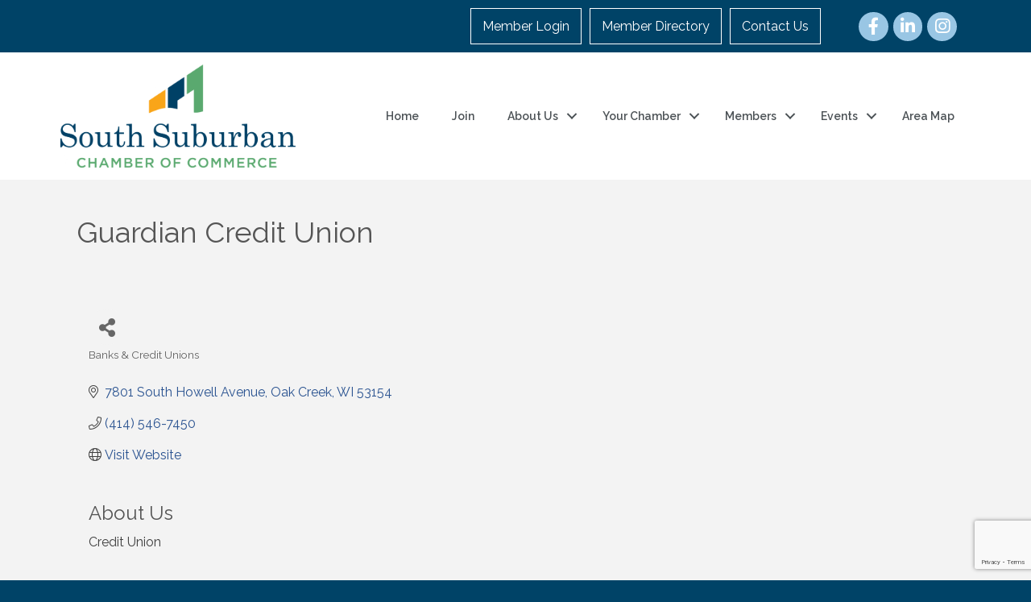

--- FILE ---
content_type: text/html; charset=utf-8
request_url: https://www.google.com/recaptcha/enterprise/anchor?ar=1&k=6LfI_T8rAAAAAMkWHrLP_GfSf3tLy9tKa839wcWa&co=aHR0cDovL2J1c2luZXNzLnNvdXRoc3VidXJiYW5jaGFtYmVyLmNvbTo4MA..&hl=en&v=PoyoqOPhxBO7pBk68S4YbpHZ&size=invisible&anchor-ms=20000&execute-ms=30000&cb=rlu9g3knvzss
body_size: 48869
content:
<!DOCTYPE HTML><html dir="ltr" lang="en"><head><meta http-equiv="Content-Type" content="text/html; charset=UTF-8">
<meta http-equiv="X-UA-Compatible" content="IE=edge">
<title>reCAPTCHA</title>
<style type="text/css">
/* cyrillic-ext */
@font-face {
  font-family: 'Roboto';
  font-style: normal;
  font-weight: 400;
  font-stretch: 100%;
  src: url(//fonts.gstatic.com/s/roboto/v48/KFO7CnqEu92Fr1ME7kSn66aGLdTylUAMa3GUBHMdazTgWw.woff2) format('woff2');
  unicode-range: U+0460-052F, U+1C80-1C8A, U+20B4, U+2DE0-2DFF, U+A640-A69F, U+FE2E-FE2F;
}
/* cyrillic */
@font-face {
  font-family: 'Roboto';
  font-style: normal;
  font-weight: 400;
  font-stretch: 100%;
  src: url(//fonts.gstatic.com/s/roboto/v48/KFO7CnqEu92Fr1ME7kSn66aGLdTylUAMa3iUBHMdazTgWw.woff2) format('woff2');
  unicode-range: U+0301, U+0400-045F, U+0490-0491, U+04B0-04B1, U+2116;
}
/* greek-ext */
@font-face {
  font-family: 'Roboto';
  font-style: normal;
  font-weight: 400;
  font-stretch: 100%;
  src: url(//fonts.gstatic.com/s/roboto/v48/KFO7CnqEu92Fr1ME7kSn66aGLdTylUAMa3CUBHMdazTgWw.woff2) format('woff2');
  unicode-range: U+1F00-1FFF;
}
/* greek */
@font-face {
  font-family: 'Roboto';
  font-style: normal;
  font-weight: 400;
  font-stretch: 100%;
  src: url(//fonts.gstatic.com/s/roboto/v48/KFO7CnqEu92Fr1ME7kSn66aGLdTylUAMa3-UBHMdazTgWw.woff2) format('woff2');
  unicode-range: U+0370-0377, U+037A-037F, U+0384-038A, U+038C, U+038E-03A1, U+03A3-03FF;
}
/* math */
@font-face {
  font-family: 'Roboto';
  font-style: normal;
  font-weight: 400;
  font-stretch: 100%;
  src: url(//fonts.gstatic.com/s/roboto/v48/KFO7CnqEu92Fr1ME7kSn66aGLdTylUAMawCUBHMdazTgWw.woff2) format('woff2');
  unicode-range: U+0302-0303, U+0305, U+0307-0308, U+0310, U+0312, U+0315, U+031A, U+0326-0327, U+032C, U+032F-0330, U+0332-0333, U+0338, U+033A, U+0346, U+034D, U+0391-03A1, U+03A3-03A9, U+03B1-03C9, U+03D1, U+03D5-03D6, U+03F0-03F1, U+03F4-03F5, U+2016-2017, U+2034-2038, U+203C, U+2040, U+2043, U+2047, U+2050, U+2057, U+205F, U+2070-2071, U+2074-208E, U+2090-209C, U+20D0-20DC, U+20E1, U+20E5-20EF, U+2100-2112, U+2114-2115, U+2117-2121, U+2123-214F, U+2190, U+2192, U+2194-21AE, U+21B0-21E5, U+21F1-21F2, U+21F4-2211, U+2213-2214, U+2216-22FF, U+2308-230B, U+2310, U+2319, U+231C-2321, U+2336-237A, U+237C, U+2395, U+239B-23B7, U+23D0, U+23DC-23E1, U+2474-2475, U+25AF, U+25B3, U+25B7, U+25BD, U+25C1, U+25CA, U+25CC, U+25FB, U+266D-266F, U+27C0-27FF, U+2900-2AFF, U+2B0E-2B11, U+2B30-2B4C, U+2BFE, U+3030, U+FF5B, U+FF5D, U+1D400-1D7FF, U+1EE00-1EEFF;
}
/* symbols */
@font-face {
  font-family: 'Roboto';
  font-style: normal;
  font-weight: 400;
  font-stretch: 100%;
  src: url(//fonts.gstatic.com/s/roboto/v48/KFO7CnqEu92Fr1ME7kSn66aGLdTylUAMaxKUBHMdazTgWw.woff2) format('woff2');
  unicode-range: U+0001-000C, U+000E-001F, U+007F-009F, U+20DD-20E0, U+20E2-20E4, U+2150-218F, U+2190, U+2192, U+2194-2199, U+21AF, U+21E6-21F0, U+21F3, U+2218-2219, U+2299, U+22C4-22C6, U+2300-243F, U+2440-244A, U+2460-24FF, U+25A0-27BF, U+2800-28FF, U+2921-2922, U+2981, U+29BF, U+29EB, U+2B00-2BFF, U+4DC0-4DFF, U+FFF9-FFFB, U+10140-1018E, U+10190-1019C, U+101A0, U+101D0-101FD, U+102E0-102FB, U+10E60-10E7E, U+1D2C0-1D2D3, U+1D2E0-1D37F, U+1F000-1F0FF, U+1F100-1F1AD, U+1F1E6-1F1FF, U+1F30D-1F30F, U+1F315, U+1F31C, U+1F31E, U+1F320-1F32C, U+1F336, U+1F378, U+1F37D, U+1F382, U+1F393-1F39F, U+1F3A7-1F3A8, U+1F3AC-1F3AF, U+1F3C2, U+1F3C4-1F3C6, U+1F3CA-1F3CE, U+1F3D4-1F3E0, U+1F3ED, U+1F3F1-1F3F3, U+1F3F5-1F3F7, U+1F408, U+1F415, U+1F41F, U+1F426, U+1F43F, U+1F441-1F442, U+1F444, U+1F446-1F449, U+1F44C-1F44E, U+1F453, U+1F46A, U+1F47D, U+1F4A3, U+1F4B0, U+1F4B3, U+1F4B9, U+1F4BB, U+1F4BF, U+1F4C8-1F4CB, U+1F4D6, U+1F4DA, U+1F4DF, U+1F4E3-1F4E6, U+1F4EA-1F4ED, U+1F4F7, U+1F4F9-1F4FB, U+1F4FD-1F4FE, U+1F503, U+1F507-1F50B, U+1F50D, U+1F512-1F513, U+1F53E-1F54A, U+1F54F-1F5FA, U+1F610, U+1F650-1F67F, U+1F687, U+1F68D, U+1F691, U+1F694, U+1F698, U+1F6AD, U+1F6B2, U+1F6B9-1F6BA, U+1F6BC, U+1F6C6-1F6CF, U+1F6D3-1F6D7, U+1F6E0-1F6EA, U+1F6F0-1F6F3, U+1F6F7-1F6FC, U+1F700-1F7FF, U+1F800-1F80B, U+1F810-1F847, U+1F850-1F859, U+1F860-1F887, U+1F890-1F8AD, U+1F8B0-1F8BB, U+1F8C0-1F8C1, U+1F900-1F90B, U+1F93B, U+1F946, U+1F984, U+1F996, U+1F9E9, U+1FA00-1FA6F, U+1FA70-1FA7C, U+1FA80-1FA89, U+1FA8F-1FAC6, U+1FACE-1FADC, U+1FADF-1FAE9, U+1FAF0-1FAF8, U+1FB00-1FBFF;
}
/* vietnamese */
@font-face {
  font-family: 'Roboto';
  font-style: normal;
  font-weight: 400;
  font-stretch: 100%;
  src: url(//fonts.gstatic.com/s/roboto/v48/KFO7CnqEu92Fr1ME7kSn66aGLdTylUAMa3OUBHMdazTgWw.woff2) format('woff2');
  unicode-range: U+0102-0103, U+0110-0111, U+0128-0129, U+0168-0169, U+01A0-01A1, U+01AF-01B0, U+0300-0301, U+0303-0304, U+0308-0309, U+0323, U+0329, U+1EA0-1EF9, U+20AB;
}
/* latin-ext */
@font-face {
  font-family: 'Roboto';
  font-style: normal;
  font-weight: 400;
  font-stretch: 100%;
  src: url(//fonts.gstatic.com/s/roboto/v48/KFO7CnqEu92Fr1ME7kSn66aGLdTylUAMa3KUBHMdazTgWw.woff2) format('woff2');
  unicode-range: U+0100-02BA, U+02BD-02C5, U+02C7-02CC, U+02CE-02D7, U+02DD-02FF, U+0304, U+0308, U+0329, U+1D00-1DBF, U+1E00-1E9F, U+1EF2-1EFF, U+2020, U+20A0-20AB, U+20AD-20C0, U+2113, U+2C60-2C7F, U+A720-A7FF;
}
/* latin */
@font-face {
  font-family: 'Roboto';
  font-style: normal;
  font-weight: 400;
  font-stretch: 100%;
  src: url(//fonts.gstatic.com/s/roboto/v48/KFO7CnqEu92Fr1ME7kSn66aGLdTylUAMa3yUBHMdazQ.woff2) format('woff2');
  unicode-range: U+0000-00FF, U+0131, U+0152-0153, U+02BB-02BC, U+02C6, U+02DA, U+02DC, U+0304, U+0308, U+0329, U+2000-206F, U+20AC, U+2122, U+2191, U+2193, U+2212, U+2215, U+FEFF, U+FFFD;
}
/* cyrillic-ext */
@font-face {
  font-family: 'Roboto';
  font-style: normal;
  font-weight: 500;
  font-stretch: 100%;
  src: url(//fonts.gstatic.com/s/roboto/v48/KFO7CnqEu92Fr1ME7kSn66aGLdTylUAMa3GUBHMdazTgWw.woff2) format('woff2');
  unicode-range: U+0460-052F, U+1C80-1C8A, U+20B4, U+2DE0-2DFF, U+A640-A69F, U+FE2E-FE2F;
}
/* cyrillic */
@font-face {
  font-family: 'Roboto';
  font-style: normal;
  font-weight: 500;
  font-stretch: 100%;
  src: url(//fonts.gstatic.com/s/roboto/v48/KFO7CnqEu92Fr1ME7kSn66aGLdTylUAMa3iUBHMdazTgWw.woff2) format('woff2');
  unicode-range: U+0301, U+0400-045F, U+0490-0491, U+04B0-04B1, U+2116;
}
/* greek-ext */
@font-face {
  font-family: 'Roboto';
  font-style: normal;
  font-weight: 500;
  font-stretch: 100%;
  src: url(//fonts.gstatic.com/s/roboto/v48/KFO7CnqEu92Fr1ME7kSn66aGLdTylUAMa3CUBHMdazTgWw.woff2) format('woff2');
  unicode-range: U+1F00-1FFF;
}
/* greek */
@font-face {
  font-family: 'Roboto';
  font-style: normal;
  font-weight: 500;
  font-stretch: 100%;
  src: url(//fonts.gstatic.com/s/roboto/v48/KFO7CnqEu92Fr1ME7kSn66aGLdTylUAMa3-UBHMdazTgWw.woff2) format('woff2');
  unicode-range: U+0370-0377, U+037A-037F, U+0384-038A, U+038C, U+038E-03A1, U+03A3-03FF;
}
/* math */
@font-face {
  font-family: 'Roboto';
  font-style: normal;
  font-weight: 500;
  font-stretch: 100%;
  src: url(//fonts.gstatic.com/s/roboto/v48/KFO7CnqEu92Fr1ME7kSn66aGLdTylUAMawCUBHMdazTgWw.woff2) format('woff2');
  unicode-range: U+0302-0303, U+0305, U+0307-0308, U+0310, U+0312, U+0315, U+031A, U+0326-0327, U+032C, U+032F-0330, U+0332-0333, U+0338, U+033A, U+0346, U+034D, U+0391-03A1, U+03A3-03A9, U+03B1-03C9, U+03D1, U+03D5-03D6, U+03F0-03F1, U+03F4-03F5, U+2016-2017, U+2034-2038, U+203C, U+2040, U+2043, U+2047, U+2050, U+2057, U+205F, U+2070-2071, U+2074-208E, U+2090-209C, U+20D0-20DC, U+20E1, U+20E5-20EF, U+2100-2112, U+2114-2115, U+2117-2121, U+2123-214F, U+2190, U+2192, U+2194-21AE, U+21B0-21E5, U+21F1-21F2, U+21F4-2211, U+2213-2214, U+2216-22FF, U+2308-230B, U+2310, U+2319, U+231C-2321, U+2336-237A, U+237C, U+2395, U+239B-23B7, U+23D0, U+23DC-23E1, U+2474-2475, U+25AF, U+25B3, U+25B7, U+25BD, U+25C1, U+25CA, U+25CC, U+25FB, U+266D-266F, U+27C0-27FF, U+2900-2AFF, U+2B0E-2B11, U+2B30-2B4C, U+2BFE, U+3030, U+FF5B, U+FF5D, U+1D400-1D7FF, U+1EE00-1EEFF;
}
/* symbols */
@font-face {
  font-family: 'Roboto';
  font-style: normal;
  font-weight: 500;
  font-stretch: 100%;
  src: url(//fonts.gstatic.com/s/roboto/v48/KFO7CnqEu92Fr1ME7kSn66aGLdTylUAMaxKUBHMdazTgWw.woff2) format('woff2');
  unicode-range: U+0001-000C, U+000E-001F, U+007F-009F, U+20DD-20E0, U+20E2-20E4, U+2150-218F, U+2190, U+2192, U+2194-2199, U+21AF, U+21E6-21F0, U+21F3, U+2218-2219, U+2299, U+22C4-22C6, U+2300-243F, U+2440-244A, U+2460-24FF, U+25A0-27BF, U+2800-28FF, U+2921-2922, U+2981, U+29BF, U+29EB, U+2B00-2BFF, U+4DC0-4DFF, U+FFF9-FFFB, U+10140-1018E, U+10190-1019C, U+101A0, U+101D0-101FD, U+102E0-102FB, U+10E60-10E7E, U+1D2C0-1D2D3, U+1D2E0-1D37F, U+1F000-1F0FF, U+1F100-1F1AD, U+1F1E6-1F1FF, U+1F30D-1F30F, U+1F315, U+1F31C, U+1F31E, U+1F320-1F32C, U+1F336, U+1F378, U+1F37D, U+1F382, U+1F393-1F39F, U+1F3A7-1F3A8, U+1F3AC-1F3AF, U+1F3C2, U+1F3C4-1F3C6, U+1F3CA-1F3CE, U+1F3D4-1F3E0, U+1F3ED, U+1F3F1-1F3F3, U+1F3F5-1F3F7, U+1F408, U+1F415, U+1F41F, U+1F426, U+1F43F, U+1F441-1F442, U+1F444, U+1F446-1F449, U+1F44C-1F44E, U+1F453, U+1F46A, U+1F47D, U+1F4A3, U+1F4B0, U+1F4B3, U+1F4B9, U+1F4BB, U+1F4BF, U+1F4C8-1F4CB, U+1F4D6, U+1F4DA, U+1F4DF, U+1F4E3-1F4E6, U+1F4EA-1F4ED, U+1F4F7, U+1F4F9-1F4FB, U+1F4FD-1F4FE, U+1F503, U+1F507-1F50B, U+1F50D, U+1F512-1F513, U+1F53E-1F54A, U+1F54F-1F5FA, U+1F610, U+1F650-1F67F, U+1F687, U+1F68D, U+1F691, U+1F694, U+1F698, U+1F6AD, U+1F6B2, U+1F6B9-1F6BA, U+1F6BC, U+1F6C6-1F6CF, U+1F6D3-1F6D7, U+1F6E0-1F6EA, U+1F6F0-1F6F3, U+1F6F7-1F6FC, U+1F700-1F7FF, U+1F800-1F80B, U+1F810-1F847, U+1F850-1F859, U+1F860-1F887, U+1F890-1F8AD, U+1F8B0-1F8BB, U+1F8C0-1F8C1, U+1F900-1F90B, U+1F93B, U+1F946, U+1F984, U+1F996, U+1F9E9, U+1FA00-1FA6F, U+1FA70-1FA7C, U+1FA80-1FA89, U+1FA8F-1FAC6, U+1FACE-1FADC, U+1FADF-1FAE9, U+1FAF0-1FAF8, U+1FB00-1FBFF;
}
/* vietnamese */
@font-face {
  font-family: 'Roboto';
  font-style: normal;
  font-weight: 500;
  font-stretch: 100%;
  src: url(//fonts.gstatic.com/s/roboto/v48/KFO7CnqEu92Fr1ME7kSn66aGLdTylUAMa3OUBHMdazTgWw.woff2) format('woff2');
  unicode-range: U+0102-0103, U+0110-0111, U+0128-0129, U+0168-0169, U+01A0-01A1, U+01AF-01B0, U+0300-0301, U+0303-0304, U+0308-0309, U+0323, U+0329, U+1EA0-1EF9, U+20AB;
}
/* latin-ext */
@font-face {
  font-family: 'Roboto';
  font-style: normal;
  font-weight: 500;
  font-stretch: 100%;
  src: url(//fonts.gstatic.com/s/roboto/v48/KFO7CnqEu92Fr1ME7kSn66aGLdTylUAMa3KUBHMdazTgWw.woff2) format('woff2');
  unicode-range: U+0100-02BA, U+02BD-02C5, U+02C7-02CC, U+02CE-02D7, U+02DD-02FF, U+0304, U+0308, U+0329, U+1D00-1DBF, U+1E00-1E9F, U+1EF2-1EFF, U+2020, U+20A0-20AB, U+20AD-20C0, U+2113, U+2C60-2C7F, U+A720-A7FF;
}
/* latin */
@font-face {
  font-family: 'Roboto';
  font-style: normal;
  font-weight: 500;
  font-stretch: 100%;
  src: url(//fonts.gstatic.com/s/roboto/v48/KFO7CnqEu92Fr1ME7kSn66aGLdTylUAMa3yUBHMdazQ.woff2) format('woff2');
  unicode-range: U+0000-00FF, U+0131, U+0152-0153, U+02BB-02BC, U+02C6, U+02DA, U+02DC, U+0304, U+0308, U+0329, U+2000-206F, U+20AC, U+2122, U+2191, U+2193, U+2212, U+2215, U+FEFF, U+FFFD;
}
/* cyrillic-ext */
@font-face {
  font-family: 'Roboto';
  font-style: normal;
  font-weight: 900;
  font-stretch: 100%;
  src: url(//fonts.gstatic.com/s/roboto/v48/KFO7CnqEu92Fr1ME7kSn66aGLdTylUAMa3GUBHMdazTgWw.woff2) format('woff2');
  unicode-range: U+0460-052F, U+1C80-1C8A, U+20B4, U+2DE0-2DFF, U+A640-A69F, U+FE2E-FE2F;
}
/* cyrillic */
@font-face {
  font-family: 'Roboto';
  font-style: normal;
  font-weight: 900;
  font-stretch: 100%;
  src: url(//fonts.gstatic.com/s/roboto/v48/KFO7CnqEu92Fr1ME7kSn66aGLdTylUAMa3iUBHMdazTgWw.woff2) format('woff2');
  unicode-range: U+0301, U+0400-045F, U+0490-0491, U+04B0-04B1, U+2116;
}
/* greek-ext */
@font-face {
  font-family: 'Roboto';
  font-style: normal;
  font-weight: 900;
  font-stretch: 100%;
  src: url(//fonts.gstatic.com/s/roboto/v48/KFO7CnqEu92Fr1ME7kSn66aGLdTylUAMa3CUBHMdazTgWw.woff2) format('woff2');
  unicode-range: U+1F00-1FFF;
}
/* greek */
@font-face {
  font-family: 'Roboto';
  font-style: normal;
  font-weight: 900;
  font-stretch: 100%;
  src: url(//fonts.gstatic.com/s/roboto/v48/KFO7CnqEu92Fr1ME7kSn66aGLdTylUAMa3-UBHMdazTgWw.woff2) format('woff2');
  unicode-range: U+0370-0377, U+037A-037F, U+0384-038A, U+038C, U+038E-03A1, U+03A3-03FF;
}
/* math */
@font-face {
  font-family: 'Roboto';
  font-style: normal;
  font-weight: 900;
  font-stretch: 100%;
  src: url(//fonts.gstatic.com/s/roboto/v48/KFO7CnqEu92Fr1ME7kSn66aGLdTylUAMawCUBHMdazTgWw.woff2) format('woff2');
  unicode-range: U+0302-0303, U+0305, U+0307-0308, U+0310, U+0312, U+0315, U+031A, U+0326-0327, U+032C, U+032F-0330, U+0332-0333, U+0338, U+033A, U+0346, U+034D, U+0391-03A1, U+03A3-03A9, U+03B1-03C9, U+03D1, U+03D5-03D6, U+03F0-03F1, U+03F4-03F5, U+2016-2017, U+2034-2038, U+203C, U+2040, U+2043, U+2047, U+2050, U+2057, U+205F, U+2070-2071, U+2074-208E, U+2090-209C, U+20D0-20DC, U+20E1, U+20E5-20EF, U+2100-2112, U+2114-2115, U+2117-2121, U+2123-214F, U+2190, U+2192, U+2194-21AE, U+21B0-21E5, U+21F1-21F2, U+21F4-2211, U+2213-2214, U+2216-22FF, U+2308-230B, U+2310, U+2319, U+231C-2321, U+2336-237A, U+237C, U+2395, U+239B-23B7, U+23D0, U+23DC-23E1, U+2474-2475, U+25AF, U+25B3, U+25B7, U+25BD, U+25C1, U+25CA, U+25CC, U+25FB, U+266D-266F, U+27C0-27FF, U+2900-2AFF, U+2B0E-2B11, U+2B30-2B4C, U+2BFE, U+3030, U+FF5B, U+FF5D, U+1D400-1D7FF, U+1EE00-1EEFF;
}
/* symbols */
@font-face {
  font-family: 'Roboto';
  font-style: normal;
  font-weight: 900;
  font-stretch: 100%;
  src: url(//fonts.gstatic.com/s/roboto/v48/KFO7CnqEu92Fr1ME7kSn66aGLdTylUAMaxKUBHMdazTgWw.woff2) format('woff2');
  unicode-range: U+0001-000C, U+000E-001F, U+007F-009F, U+20DD-20E0, U+20E2-20E4, U+2150-218F, U+2190, U+2192, U+2194-2199, U+21AF, U+21E6-21F0, U+21F3, U+2218-2219, U+2299, U+22C4-22C6, U+2300-243F, U+2440-244A, U+2460-24FF, U+25A0-27BF, U+2800-28FF, U+2921-2922, U+2981, U+29BF, U+29EB, U+2B00-2BFF, U+4DC0-4DFF, U+FFF9-FFFB, U+10140-1018E, U+10190-1019C, U+101A0, U+101D0-101FD, U+102E0-102FB, U+10E60-10E7E, U+1D2C0-1D2D3, U+1D2E0-1D37F, U+1F000-1F0FF, U+1F100-1F1AD, U+1F1E6-1F1FF, U+1F30D-1F30F, U+1F315, U+1F31C, U+1F31E, U+1F320-1F32C, U+1F336, U+1F378, U+1F37D, U+1F382, U+1F393-1F39F, U+1F3A7-1F3A8, U+1F3AC-1F3AF, U+1F3C2, U+1F3C4-1F3C6, U+1F3CA-1F3CE, U+1F3D4-1F3E0, U+1F3ED, U+1F3F1-1F3F3, U+1F3F5-1F3F7, U+1F408, U+1F415, U+1F41F, U+1F426, U+1F43F, U+1F441-1F442, U+1F444, U+1F446-1F449, U+1F44C-1F44E, U+1F453, U+1F46A, U+1F47D, U+1F4A3, U+1F4B0, U+1F4B3, U+1F4B9, U+1F4BB, U+1F4BF, U+1F4C8-1F4CB, U+1F4D6, U+1F4DA, U+1F4DF, U+1F4E3-1F4E6, U+1F4EA-1F4ED, U+1F4F7, U+1F4F9-1F4FB, U+1F4FD-1F4FE, U+1F503, U+1F507-1F50B, U+1F50D, U+1F512-1F513, U+1F53E-1F54A, U+1F54F-1F5FA, U+1F610, U+1F650-1F67F, U+1F687, U+1F68D, U+1F691, U+1F694, U+1F698, U+1F6AD, U+1F6B2, U+1F6B9-1F6BA, U+1F6BC, U+1F6C6-1F6CF, U+1F6D3-1F6D7, U+1F6E0-1F6EA, U+1F6F0-1F6F3, U+1F6F7-1F6FC, U+1F700-1F7FF, U+1F800-1F80B, U+1F810-1F847, U+1F850-1F859, U+1F860-1F887, U+1F890-1F8AD, U+1F8B0-1F8BB, U+1F8C0-1F8C1, U+1F900-1F90B, U+1F93B, U+1F946, U+1F984, U+1F996, U+1F9E9, U+1FA00-1FA6F, U+1FA70-1FA7C, U+1FA80-1FA89, U+1FA8F-1FAC6, U+1FACE-1FADC, U+1FADF-1FAE9, U+1FAF0-1FAF8, U+1FB00-1FBFF;
}
/* vietnamese */
@font-face {
  font-family: 'Roboto';
  font-style: normal;
  font-weight: 900;
  font-stretch: 100%;
  src: url(//fonts.gstatic.com/s/roboto/v48/KFO7CnqEu92Fr1ME7kSn66aGLdTylUAMa3OUBHMdazTgWw.woff2) format('woff2');
  unicode-range: U+0102-0103, U+0110-0111, U+0128-0129, U+0168-0169, U+01A0-01A1, U+01AF-01B0, U+0300-0301, U+0303-0304, U+0308-0309, U+0323, U+0329, U+1EA0-1EF9, U+20AB;
}
/* latin-ext */
@font-face {
  font-family: 'Roboto';
  font-style: normal;
  font-weight: 900;
  font-stretch: 100%;
  src: url(//fonts.gstatic.com/s/roboto/v48/KFO7CnqEu92Fr1ME7kSn66aGLdTylUAMa3KUBHMdazTgWw.woff2) format('woff2');
  unicode-range: U+0100-02BA, U+02BD-02C5, U+02C7-02CC, U+02CE-02D7, U+02DD-02FF, U+0304, U+0308, U+0329, U+1D00-1DBF, U+1E00-1E9F, U+1EF2-1EFF, U+2020, U+20A0-20AB, U+20AD-20C0, U+2113, U+2C60-2C7F, U+A720-A7FF;
}
/* latin */
@font-face {
  font-family: 'Roboto';
  font-style: normal;
  font-weight: 900;
  font-stretch: 100%;
  src: url(//fonts.gstatic.com/s/roboto/v48/KFO7CnqEu92Fr1ME7kSn66aGLdTylUAMa3yUBHMdazQ.woff2) format('woff2');
  unicode-range: U+0000-00FF, U+0131, U+0152-0153, U+02BB-02BC, U+02C6, U+02DA, U+02DC, U+0304, U+0308, U+0329, U+2000-206F, U+20AC, U+2122, U+2191, U+2193, U+2212, U+2215, U+FEFF, U+FFFD;
}

</style>
<link rel="stylesheet" type="text/css" href="https://www.gstatic.com/recaptcha/releases/PoyoqOPhxBO7pBk68S4YbpHZ/styles__ltr.css">
<script nonce="__vWo83EU30-ReOOs86g6g" type="text/javascript">window['__recaptcha_api'] = 'https://www.google.com/recaptcha/enterprise/';</script>
<script type="text/javascript" src="https://www.gstatic.com/recaptcha/releases/PoyoqOPhxBO7pBk68S4YbpHZ/recaptcha__en.js" nonce="__vWo83EU30-ReOOs86g6g">
      
    </script></head>
<body><div id="rc-anchor-alert" class="rc-anchor-alert"></div>
<input type="hidden" id="recaptcha-token" value="[base64]">
<script type="text/javascript" nonce="__vWo83EU30-ReOOs86g6g">
      recaptcha.anchor.Main.init("[\x22ainput\x22,[\x22bgdata\x22,\x22\x22,\[base64]/[base64]/[base64]/ZyhXLGgpOnEoW04sMjEsbF0sVywwKSxoKSxmYWxzZSxmYWxzZSl9Y2F0Y2goayl7RygzNTgsVyk/[base64]/[base64]/[base64]/[base64]/[base64]/[base64]/[base64]/bmV3IEJbT10oRFswXSk6dz09Mj9uZXcgQltPXShEWzBdLERbMV0pOnc9PTM/bmV3IEJbT10oRFswXSxEWzFdLERbMl0pOnc9PTQ/[base64]/[base64]/[base64]/[base64]/[base64]\\u003d\x22,\[base64]\x22,\x22w5nCssO0MsKjUMO1w65YwozDtsKbw6fDk0QQMsOcwrpKwozDukEkw77DryLCusKmwrokwp/[base64]/w6nDicKNbcKQbBpuagfDr3UcfcKgwp3Dr1A8EEZgVTDCv1TDuBY1wrQSPXHCojbDr2xFNMOEw6/CgWHDusO6X3p5w495c1luw7jDm8OYw4o9wpMhw5dfwq7Djj8NeGvCnFUvUMKpB8Kzwp/DiiPCkwXCnzovb8KCwr15Az3CisOUwqfCvTbCmcOyw4nDiUl7KjjDljvDjMK3wrNRw4/[base64]/CuTRjDcOKw4QMw4pQw6HDlTDDtzMMA8OBw6sTw5Qmw6Y/SsOzXQnDmMKrw5QqesK1asK9E1vDu8KpFQEqw5ovw4vCtsKcWDLCncOracO1aMKdY8OpWsKDNsOfwp3CmAtHwptHQ8OoOMKYw7FBw51ZbMOjSsKRe8OvIMK7w6E5LVXCnEXDv8Oewp3DtMOlX8KNw6XDpcKww75nJ8KILMO/w6MEwpBvw4JgwqhgwoPDkMOnw4HDnXVsWcK/H8Kbw51CwrLCnMKgw5wiYD1Rw5/Dplh9JQTCnGs/OsKYw6sbwpHCmRpSwqHDvCXDqcOSworDr8Osw4PCoMK7wqlgXMKrLhvCtsOCOMKNZcKMwpo9w5DDkHowwrbDgX9gw5/[base64]/DrRjDtCFKYGPDoXvDhn8nFkjDuj3CkMKnwq3CqsKnw6UmYsOidcOPw4LDoxbCgU3ClyzDmBfDrlLCncOIw5d/wqZ8w6xfTh7DksOkwpvDksO9w47ClkfDqcOGw5RMPQcawrsew68BVzPCp8Oww4wAwrlSCRDDhsKLR8OlbXQfwoJtMmXDh8KLwq7DocOBX2zCghTCqMOZUsKrCsKDw6nCqMKyLUx8wo/[base64]/EsOKwo8bw4LDhywbwpsqVcKsw5fCocOiE8KAT0bCqTwadyI1fx3CoUfCgsK/OQk4wr3DsWtqwoXDr8KRw5DCl8OyAW3CtSrDsj7DrmxJI8O4KxYCwprCk8OFPsOEFXw9cMKtw6Icw4fDhMOabcKDdk/DoBDCoMKVLMO1MMKcwpw+w5LCkBUGYsKSw4o1wot1woR1w5tWw5I7w6zDpsKNcyzDkXVQWjjCk03CtEEEdS9ZwpQlw4DCj8O/wrocCcKQGHgjJ8OQS8KhdMKvwodiwrdER8ObMERuwoTDisOYwp7Dui1bWnvCjRd4J8K3UWjCkVHDrH/CucOvZMOGw4jDnsO0V8O8MWrCo8OMw75Zw5QOQMOZw5/DuyfCmcKcbilxwo4GwpfCgSDCrXvCkxtcwrVOPUzCk8OJwoLCt8KbFMOsw6XCvhrCj2dRTgrCuksHakd1wpTCnsOfMcK1w7YMw5fChXPCt8O3MG/CmcOuwqbCtmgnw7JDwoXCgUHDpcOnwpctwqMEGQbDownCm8K1w7oWw6LCtcK/wqbCs8K9AC4owrjDrThXCELCjcKRP8OaEsKhwp1WbsKHCMK4wokxGnxVNQdTwqDDolPCqlI6IcOHcVfDs8KADF7CjsKTE8OWw6FSLmfCtDhceBzDgkZXwqdbwrHDmkAVw6QUAMKxeG0eNMOhw7EiwpB/RRdjJsO/w70kbsKLUMK3e8OoVivCkMOzw49Rw5bDqMOzw4TDhcO0UCjDscKnCMOVCsK5L1bDtgPCr8OHw7PCvcORw4VKwp3DlsO2w4/Ch8OMTVV5EcKYwqFEw6fCkFRCVF/DsVM1QsOIw5bDlsOzw7YPdsK1FMO7ZMK3w4jCriJOB8Ohw6fDmXHDpsOgHg0/wqXDgjQhMcO9VHjCncKFw4I1wopDwrPDlj9mw4rDh8OFw5HDkE09wrDDoMORImZqwrrCksK/eMKhwqNhVk9/w7IMwrDDuWQswrHCqBVRQgTDvQPCvQXDsMOWNcOiwrFrbHnCt0DDqj/CqQzCuwU4wrdQwoFzw4PCkgLDjyPDpsO6SS7DkH/DnMKeGsKoFy5/E2XDpXcJworCusKZw4nCnsO5wpjDnTnCmEnDun7DkiHDrcKPWcOCw4opwqphTmBywrXCuWBcw5YvBFhAwpJAGsKtPCvCoBRswq4tTMKTAsKAwppGw43Dj8O4RMO0B8KaISkuw7/DpMKoa3sbecKwwq8awqXDgGrDhSPDp8OYwqwvY10vPXcRwqpdw4cAw45rw6NOEVwCe0TDnRwxwq5gwodhw5TCjsOaw7bDnTbCo8KECBfDrg3Ds8KuwqpmwqESYCDCqMKzFEZZU1hGJmbDhgRIw4rDkMO/E8KBVMKcZwMuw6MHwrnDusKWwpl4E8OTwrp3ZMOlw7M4w5AmDBoVw7PCtsOMwp3CtMOxfsOcw50fwqnCucOVwr9Fw585wqTDrA0KT0HClsKpZ8KOw614YsOvecKeZmrDpMOpFnI5wpnCvMKRZ8KFMj7DgDfCj8KtSMKfPsOPWsOgwr44w7HDqHFMwqM/[base64]/CgcOXw5TDgnHCjhnDk8OXwoMmwqPCncOGa2pMZsKTw4HDiVfDmDjCkxjDq8K4JhRPGl5db0xcw7cMw4dQw7jCpMKRwopPw77DlV7CrV/DijgQL8KzCzhzAMKVNMKRwozDv8KEUWxcw5/DicK7woljw4vCssKkZ0rDlcKpTVbDrkk8w7YLfcKhVWBDw54KwpMKwrzDkTzCnhdSw63DpcO2w75GR8Oawr3Dk8Kdw7zDmwbCrgF1TAnCg8OMeRwrwpV/w4xswrfDm1RuKMKQFScDewDCvcOPwrrCr1tCwrpxNR1zXSJfwp9DEQM5w6pQw4sUeUN3wrXDmsO+w77CrcKxwrBBFsOFwo7CnMKqEBzDu1rCh8OMCMOAfcKPw4bDpcKnZA5jb03Cu20/DsOCacKSLU4BTU0yw6Rpwo3CpcKXTxoJPcK1wqrDqsOECcK+wrvDhsKRXmbDr1hnw4AqXEhGw4kowqDDmMKiFMKhWSY0ScKWwp4BfgdWQ1HDrsOGw5Mww7PDjQbDhzczW0JWwoNowq7CvcO+wqI/wqHCog3CiMOTL8O8w5LDtMONWQ/CvSvCv8K3wqoxMRQzwoZ7woVAw5/[base64]/Ds8Kqwr3DkMK8wrEewoprYsKWCsO3wq7CgsK1w73CicKRwrcCwqPDsyFKOmcNZMK1w78vw4LDr1fDsCDCuMOsw4vDn0nCr8OfwocLw7fCgTfCtzs/[base64]/CoUXDkcKhNV9Nw6PCv3Ehwow7GhPCp39xwrXDhV3DrHx6OUhuw73DpEpqGsKpwrQwwoXDtyUaw6PCgQguacODfsKsGMOvKMKDZkXDhANqw7vCtDDDigV7ZcKiwogBwo7DrMKMUsO0QWzDusOpb8OjD8KVw5fDs8KzGiF9f8OVw6/[base64]/ejppw6PCt8OiFG7ChsOnGsKCCcOkwrEgwqswdsKqw6/DncOzRsOfWSnCkmXChsOuwpMqwrtSw5tTw6nCsEDDnUDCrx3CiBzDrMOdCMOXworCjMOKw73DnMO5w5bDslcCBcK/elfDkiQ0w7DCnkh7w59oEXjCtw/[base64]/w6hOwrY3EMO8W8OgRsOAw64bPMKvC2HCmn/[base64]/DpMOgCh3DjCMFdsOfwpnCucOlAx9hw7huwpYvFFghTMOpwrHCssKCwq7CkArClcO9w7pFISrCgMKHYsKOwq7CpygNwo7CuMOvwqEVJcK0wp1XUMOcMCfDusK7KCLDuhPDiTTDjRPDrMOvwpIdwr/Di2pgDBYBw6/[base64]/[base64]/DjSvDjMO7w6gfwrQowonDvsOuLcOKw7sgw7TClnjCsxdcw4vCgBrCqhXCvcOZAsONMcO7IFp3wql9woUvwqTDlw9AWykpwrBOOcK2ID4XwqDComgNHTnDr8OfbcOxwo5kw7fCn8K1bsOdw4nDkMKbYQHCh8KhYMOyw5vDhnJWwoo7w5DDr8K7OG4OwpnDjSATwp/[base64]/CkF4dJMKdw4HCj8KZw5JSS3HCrsO2VMKoWRvClSLDu2zDqsKEKTbCnSXCvGfCp8KGworDjh4lCC4gLhoEdMK/[base64]/DlkdVLcKWD1LCkg7CpsKcNcKGGDnDnMORTMKBYsK+woHDtjE8KgHDvXtqwotXwrzDgMKIbcKWEcKZEcORw6nDlsOYwrRVw60Uw7rDlW/Ckh4meExtw4sSw5jDiTJzSm4eCTp4wokxdXZxIMOCwqXCrwvCvCI3O8OMw4orw5knwq3DpMOUw4waEEnDu8KQBlbClHIewodVwrfCn8KNVcKKw4NwworCoXhNKcK5w6jDtmHDtzbDi8Kww7NHwpNAKn1Cwo7CrcKYw6DCq1haw4jDusKzwotvQgNBwqDDoF/CkBJuw6vDuCnDoxpdw4LDqRPCrUJQw53CrR3CgMKvMsOYBcKzwpPDoDHCgsO9HsKLbEhHwpHDsU7CmcOzw6nDvsKzfcOVwozDoGQbBMKTw5/DscK3dMOVw5zCj8OVHcKCwp17w6dfTmkeQcO/BsKuwpdXwrc9wrpaRTETKWPDnRbDhsKowoQow7oMwp3DhF5RO37Cs3cHBMOlDHNBXMKPG8KEwrjClcO2wqbChVIxQ8Ouwo/DtMKwSjrCvDYgwqvDlcO3McKAAGQZw5TCpREGVndaw641w4AzI8OWFMKCOTvDisOcQ3/Dl8O3A3HDgMOBKSRSPRICYcKswpAnOUxbw5FQCQbCi3AJBj9FF1UNfDTDj8OwwqLCosOFTcO9QEPCqCTCksKPXsKiw4nDhgABCDgpw4PDicOsZWjDu8Kfw4JTTcOqw4gawoTCiyLCjsONUiZWLyw6HsKReGVRw4jChR/CtW7CnmrDt8K6w4nDnCtQSxM3wpjDoHd9wr95wpkuG8OBRAjDisOFWMOEwpUKb8O/[base64]/[base64]/Ck2XDosKBXk8tRT8Tw5Y3MnhPwoUQIMOLOj5NRRbDmcOAw5nDsMK2woVvw6hgw5xef1jDkibCscKdYhFBwoFfdcKbcMKkwoJmdsKDwqgNw59aLxYow6UjwoBlYMOcM0vCix/CtCJLw47DgcK+wo3CosKqw5/DmjHCu33ChsK+Y8Kdw53DhsKMHcKcw6/ClxFjwrgWLMK8w7APwqpmwrfCqsKmbcO0wr1kwowKRinDi8KqwrPDuCcqwrfDscKAFsOSwqg9wrrDmmvDqMK1w53CusK+Ah3DlXjDp8O4w7sfwonDnMK+wodgw5NrCmPDhhrCmknDu8KLZ8Kzw5d0OE3DqcKawq9PHUjDlsORwrTDjwbDgMOow7DDucO3S09OUMKuKQ/[base64]/CrFUewr3CocOsw6l6PjNnwo3DvcKWJR0nbE/DnMOqwrrCnBA7GcKhwrDDgcOEwofCs8KIEz3DrGrDksOnEMOaw4pJXWgmRDXDq0p/[base64]/bcOKEx7CisOaNcKIwpPDkMKXwo0USW/CnnjDrBsJwp4rw5LCj8Kme2/[base64]/DrMOnXMOvw5zDoxbDlX4AT3TDtjQcb2gWw6XDpT/DgR/DlAbCjMOuw5HCi8OIBMOyfsOlwohTHEJueMOFw5nCg8KZE8ONE00nLsOJw5gaw7TDtFgdwrDDi8OIw6cowo9UwoTCu3PDoB/DinzCkMOieMKYVU9XwqLDnHzDkQQrTWfDnATCq8OEworDrcOBBUoywobDocKZXlLDkMOfw5dSwpVuf8KlI8O4fsKxw49yXMO/[base64]/DqsOYNhVFZH9Ow5jChz0xwpfCisObwpvCmMO2MxvDilVYXXYXw6vDvsK3NRlswrnDusKoRn0BSsKLPlBqw7MBwqZnEMOfw7xPwrXCkz7CtMOyKMORU1ZjA1N6JMOzw54UEsO+wp4pw4wYX1Vowq3DoEQdwo/CtnrCoMKuRsOew4JxJ8ODQcOoUMOXw7XDgEttw5TCg8Kuw6FowoPDtcKRwpPCsk7Dl8Kkw4g2JGnCl8KJckV/[base64]/[base64]/[base64]/CnRLCiEBmH8KzTGtmwoDDlwvDqMO1wp0jw7x5wofDl8OVw4REfWbDusOUwqXDjHLClMKcfcKbwqjDr2/Cun3DvMOBw73DiD52P8KnCxnCvD3DmsKsw4HCsTYgbFbCrE7DqcOAGMK7wr/DnmDDu1zCoCpTw4DCjcKeXEHChR0ePgrDuMOrC8KjV0nCvg/DhMOfAMK3JsO+w7rDiHcQw5zDtsKbGRMQw73DklHDo2New7RPw7fDtDJ2JQDDu2vCvhNsCkrDmxfDr17CtSjDgT0GASVCLlnDtxIHFFQ3w7NUTsOMWVkcYELDvUVwwrxIVsKgUcOhG1Bea8OmwrjCjnkqVMKaScOJQcOBw6F9w41zw7PCjlYOwp1Dwq/DoT7ChMOuVH3Dry0Yw4DCgMOzw7dpw5Amw4JKEcKuwpVqw6TDp3HDihYbbQRrwpbCtsKlIsOWTsOKbsO8w73CsDbCglLCncKPUl4OZnnDk2NWZ8KOKx5MB8KkU8KOT1BDPBMfTcKRwrw8w41cwr/[base64]/DscO6wqHDgTJgw6M+TMOPCsOuw5zChsK2cMKIUMOhwqHDgcKTDMK9DsOkBcOmwoXCpcKZw6kTwpTDtQM2w6FBwp8aw6UVwp/DgRHDlxDDtcOEw6XCgmdNwqjCuMO+PXdiworDoGLCjinDm37Dn21Nw5Mlw7sYw4AZEzlgP1dQG8OdCMO1wrwOw53CjVIzKzh8w7TCusOkB8OvWEEkwrXDssKew7/ChsOywp4Zw4/Dk8OresOkw6fCqcK/Ng8+wpvDlG/CliXDvU7CvxjCs3TCmEEOXmVHwp1KwpvDs25DwrvCgcOUw4XDrMOnwrUgwpgcNsOfw4ZDBVYDw5JcHMO+wqxDw5UGAl8Jw4wMTQrCocOGBCZMwrvCowfDlMKnwqLCpsKawovDg8KRP8KGasKZwqo+BRldJR/CkMKXVcOoT8KzccOwwrDDnDrCpSXDk0lXbUx6BMKdchDCgA7DrmnDn8KGC8OeJcOwwrIZSlPDsMOZw7vDp8KOHMK6wrtXwpfDvEjCohlTOGt1wovDr8OVwq3CvcKEwqogw7xuFMKkC1nCu8KXw4k6wrPCsjbChl5jw7DDnH1OWcK/w7LDsWxMwoYzYMKtw4hPMSNpJ0dAesK8fVQYfcOawoEidXNYw6FawprDvsK8d8OVw4/DtCnDm8KbFsO+wqAbccK+w7ZFwowsS8OsTsOiYn/[base64]/DtApLwrRaw4/CssKRWcK/OsONw5xMKF4owqnCqsO9wqXCp8Obwqh5EBJhXcOSNcORw6BFWw8kwpwnw73Dh8Onw5cwwpzDiyhhwpHDv2QVw4/DicO/B37DssOGwp1Ow6bDjjzCiGLDhMKTw5cNwr3Dk0HCl8OQw7MKTcOgD2vDosK5w7RoGMOBF8KIwoFew64MBsOiwoJywpsuLhfCiBQxwr9TW2DChjdbJgfDkSzClBUrw5RBw5rCgH5CRcOERMKUMSLCkcKtwofCuE5Ewq7Dm8OcPsO/b8KiWlwIwoHCo8KjBcKfw48+wro5wq7CqB/CmmQLWXIEe8ORw7sSEcODw5/Ci8KDw4o5aC5Fwp/Cph7ChMKWRUJCLQnCvRLDozY8R3hyw6LDtUlEe8KQZMK7P1/Cr8OCw6vDvTXDgMOeNGTDr8KOwpo1w58+YxtSbg/DnMKkCMO6VU1WNsOTw4dSwozDmjDDgh0fwrDCpcKVKsKXCTzDrBF2wo92w6nDm8OLeF3CondXDcOAwrTDsMOgHsODw6nCtwrDtDBFQcKpSC9oVsOOc8K6wos8w5Awwr3Cj8Knw77CuEA8w5/DggxgUsOWw7o7DcK6LEA1c8KZw7XDocORw7nClVbCn8K2wqDDmVDDulPDsi/DqMKUIQ/[base64]/ClcKEQ8KnFcKbPcOMw7dhwqHClcKqe8OJwp/CrcKUTz8rw4UEwo3DncO3c8Obwp1nwqPDq8KGwpgie13Dj8K5U8OzScOodnAAw5ltXS49wpbDv8O4wr5nWcO7X8OUOcO2wqfDpSvDijplw4/CqcO5worDsHjCoktHwpZ1TmTDtCYrGsOrw65+w53DmsK4QAA8LMOqB8KxwqTCgcKgwpTCpMKyNn3DrcODYMOUw6zDqBXDu8KcRWsJwpgswqzCusO/w7kAUMKCYXjCl8KIw5rCmQbDmsO2VMOnwpZzERgyLwhZDxxkw6XDjcKUWgluw53DiG0bwrB9Q8Kzw6TCqsKFw63CkHYfOAYUbS99PUZ1w6rDug4SDcKmw78Tw4zDiUojecOIVMKwQcKjw7LClsOdAzx/QDbChG8vEMKLJUTChjopwqXDp8OEFsOmw77DrzTDpMK5wrVXwqtgU8OTw4vDncOewrJZw7/Du8KTwo3DjQfDvhrCpmnCncK1w4XDlUnDjcORw5jDiMKQOBkow7pGwqNZMMOAMT/DhMKuZTPCtsOnMTPDhxLDpMOhJMOAO1FSwpjDrl1qw7YBwp8dwovCqXDDicKwDcKpw5QxTTAzEMOOAcKJZGnCtlxqw7UGTEhpw5TClcKAZnjCjlHCusKCJ2vDosOVSi95AcKyw5/CgX53w4PDg8KZw67CtEsne8KweA4Fbl40wrglMFN/d8Oxw5oMJitTaGnChsKrw5fCo8O7w7x6S0srworCuXnCugvDi8KIwrs9KsKmB04Mwp5FIsKJw5sQQ8Ozwo45w6zDqULCl8KGE8OEScOHHcKJTMKkRsOkwoERHxbDrVnDrxtTwptEwpMfBXYhNMKrBsOIG8OkZsOjLMOqwrDChE3Cl8KAwrE0fMO/NsKfwpp+c8KmGsO6wrfDkTcgwoICbQXDmsKoRcOHDsOFwoBgw6TDrcOZLxlMW8K3NsOYcMKucRViFMOGw7HCnSzCl8K/[base64]/[base64]/Ds2QKQkzCjMK1w5A0asOfwpkVw69Lwpduw6TDhcKiZsOYwpMpw6c2bsOyPcKkw4rDi8KzKEoLw4/[base64]/wrEYOsKqdMKCPMKgOQnDqWnDnMKMCzDDj8K9GxVkcsKSdQ8eQcKrGX7DnMOqwpQMw7jCoMKNwpcKwqoKwq/[base64]/Dsj0sw6vDvnDDoMOPXE9Tw7bCisOkw708w5l4Fm16chxCcMKRw7kew5M9w5zDhgV0w4QGw7NcwqYdwrvCisK9U8O3G3FNWMKpwphIbsOEw6/[base64]/DhjkMYsO9w44Ywp7Dq8OCTDIxwpPDvhJbw4ASQn7Cm0pLFMOPw4low6PDrcKSacO4HwHDgXM6wpnCg8KDVXN2w6/CrWYrw6TCklbDqcKzwpw5e8KSwoZka8OqaDnCtDRSwrVCw7sywq/DlG/DisOtJ1vDnGrDhxrDu3fCrFkewpY1X1rCj1PCvVghEcKOw6XDkMKsDifDglRWw4LDu8OfwrFkE3rDmsK6ZMK1f8O3wrFDRkzCjsKtchjDt8KqHWZ8TMOpwoXCixTCkcKGw6PCsQ/CtTBcw7zDmcKSdMK6w7LDusKjw7bDpVrDgwodEsOcFUXCuG3DkHEtV8KcBh0ow5lvTR97JsO3wovCnsO+VcKsw5HCuXQRwq9mwojDjA3Dv8Oqwo9pwq/Diw7DiRTDuHp1PsOCC0HCtiDDkyrCq8Oww51yw6rCvcOHaSXDtjwfw7pgEcOGMWbDim4+Z0LCiMO3e14DwqEzwpFVwpEjwrN0aMKYAsOuw5A9wrF5DcKJfcKGwrFOw5DCpAlHwq1Aw4/Ch8K7w7nCsjBrw5HChcOHCMK0w57CisO9w4A7TBITDMOSTMO+GzADwpA4DsOpwqzDkR8fLzjCtMKLwoV6MsK8XF3DoMKVHGZ7wrNvw4DDt0rCkQpvCBDCksO+EcKKwr0kNxZiOQMmJcKIw6ZSJMO5O8KHYxprw6/Ds8KrwqICPE7CtQrCvcKJESNXbMKbOz/CuVXCnWYvTxFzw5LCjsKkwovCv3/DpcKvwq4gIcKzw43CpUDClsK/McKEw6c2KcKawq3Dn3PDojrCtsKhwr7CjTXDncKre8OKw4LCpUsKPsKawppZbMOuQhNhQsOyw5IKwrpiw4nDlHoIwrbChW9jT1EjaMKBXykAOnHDkXhufz9RFik1IB3DvjTDrSHCrCjCuMKQJAHCmDvDii5xw4/DrlpRwrMNwp/[base64]/QFXDoDnCg3zDm8OhI8KGwrQxNCrChjTCrMKMwpjCgsOfw5zCiS3Ct8Oqwo/[base64]/DnGHDuS8EIy9ww43CmcKSwpDCqsKGNMKfXxECw6NUw7lmw7XDtcK1w71SGMO8bF0NNcO+wrA6w7EkRVt3w7Q7CMOVw4Mlwr3CtsKww6cEwr/DosKjSsOLM8KeacKNw7/DrcOIwpQTdBQoVVETOcOHw7PDlcKqw5fDu8Kqw4kdw6oPczELdxHDjy9Dw4pxBsO9woLDmhjCnsKDQEDCgMKNwrbCm8KgNMOQwqHDh8K3w6jCsGTCkWQ6wqfCqcOQwrFmw7Brw63CpcKNwqchS8Ktb8OvYcKawpbCul9dGR0Fw4/CmXEAwp7Cs8O+w6RyLcOnw78Cw4nDoMKQwrdVwoYVCQYZBsKRw7IFwot8QUvDucKDPRUcw44WF2LClMOGw55pIMKHwr/Dtm0iw5dCw6PCjGvDkj54w47DpQQpHGRhBCJqWsOQwqUIwrpsRsOKwo1xw5xeIl7CvsKiwosaw7lqDsKow4jDjiARw6XDiUXDgQV7J2o/[base64]/CkjMUGMK6DMKDbsKiXMOcw4PDssOFw4nCjsKJIcOQU8OVw43CrENiwrjDgT/Dn8K0UmjCkVkCKsOcB8OEw43ChQcNasKMC8ODwrxhYcO+WjAiQi7CqyQQwrDDj8KLw4ZFwrw5FFtNBhLDnGTDq8K/wqEEQHJ7wpzCoQ7DiXAZbQcnQ8O0wqtmJj1TNsOqw4fDgsOlVcKGwrtYKF8LLcOcw7UnNsK0w7DDqMOwHcOoMgBuwrfCjFvCl8OkBAjCkMOFW00jwrnDn0HDpBrDpnkdw4BlwqpAwrJVw6XDtSzChAHDt1ZBw4s2w4gaw6/Ds8OIwovCv8OvD0zDmsOzRgY3w6BNwqt2wo1Xw606Omx7wpHDjcOTw4HCvsKRwoI9SXBrwrZxVn3CmcO6woXCg8KCwrgHw7MaL3dQBAtNa3p1w4VAwovCqcOBwojCgC7DscK3wqfDuUhmwpRCw6ZrwpfDsAvDgMKWw4LCl8Otw6/Cu1lmfsO/cMOGwoJ1c8OkwqLDv8KJZcO6ZMKHwozCu1Ufwqpcw5/DkcKrKMOPNjrCh8OTwrBew7jDt8O/[base64]/Q8Kvw4XCg8KTCGTDhMOrXsO+AyEKV8KUTGZwRMKrw7QTw7PDvDjDoUfDsSFlHF8uV8OSw43Dj8OgP0TCocO8LsOBGMO/[base64]/UsKmw6DCi8OlwrzCt2hxPCbCujPCksO1w7nDtgnClWHCpsKiThfDrkzDrwPDpwDDkR3DqsOdw6pFW8KjQy7CtiozXyTCicKow583wpcjecOUwo1TwrTChsO3w4sEwrfDjMK9w47Ct1/DnBZywqPDiCrCgBIfSnpMcGs2wqJRXsK+wpV5w704wrzDqSHDkV1yXQFQw5nCo8OvATh7w5nDt8KWwp/Ch8OMCm/ChsOGYhXCqBnDukPDqMOOw7DCqmlaw6wzaj99NcK/I0XDo11/X2bChsK8w5TDicKaU2fDkMKdw6wNPMKHw5bDnMOgw4HCg8KmcsOgwr1Pw61XwpXCq8KpwpjDiMK5wqzDm8KgwpjCnFlCIAbCg8O0ZMK0AmtFwpdawp3CusKMw5vClgLDgcK/w5zCnVhKdHxSCkLCkhDDi8O2w4I/w5cfAcOOwrjCmcOmwpg6w7N/[base64]/DqX/[base64]/CtzxFwr4xFjt0TMOtBcKKwp4SOcKxFjFiwq0NTcOrw4Q3QsKvw41Dw68gACzDh8Olw6Y/[base64]/[base64]/NDIiwprCg8Oaw6hGw67DsEzCs3V6w5TDuVQTwohZESIvThjCqMO1w6HDssOtw7QzQTTCixkNw4pvHcOWdMKnwrPCuDInSn7CrVDDvFY9w4c7wr7DsHpdL0dPOcOXw7Fsw4ElwolJw7DCpA3DvQrCg8KnwpjDtwgBVcKSwp/DiRgja8OuwpnDhcK/w47DgTvCkExca8OFCsKIOMKLw4LDoMKBARxXwpXCk8OHVnwoEcK5DDLCr0gLwoNSc3pEVsOHSW3DjG/CkcOFTMO1fhPClnIXa8K+VsKWw5zClnp1ccKIwrLCocKjw7fDvBB1w5xSFMO4w5E9AEvDsT0DGkpvwpECwpY1ZsOWcBdpa8K4VWHDiAc/QsOww4UGw4DCv8O7OcKCw4HDjsKcwo5mPgvCh8OBwrfCqGXDoVM8wrBLw69ww6XCk3zClMOIQMKtw7AMScKHNMKAwoFeN8Okw6Nbw5TDmsKKw5TCkQvDvEJKf8Kkw7l+BU3CosKXL8OpAcOAfhkoBXDCncOpUQINY8OpScONw6F/MnLCtiUdERhPwoRCwr0LWcK4X8Otw43Dqi3CoHZ5ZljDjRDDgsOlLsKdYDQdw6c7XRDChUJCwqIzw7rDl8KHaBHCr0DCmsKnF8KpRMOQw44PWsOIA8KnU2fDhDUGNMOUwpPDjipNw7DCoMOPWMOyDcKKQHsAw49yw4Uuw6tBC3ANf2vDpRnCncOnCzE5wo/Cs8KqwoDCgxJYw6wfwpbCqjjDkCMSwqnCkcOfBMOFKsK0w4ZADsKuwrs/wpbCgMKLRDc3e8OYLsKdwonDpSw7w5kRwofCtCvDrFl0EMKHw5U+wps0MAXDn8OGeBnCp2JIO8OeVmDCvXTCiHXDglVxOsKaI8KTw57DkMKBw6nDnMKDV8KDwrfCskDDqGnDkjJGwr1gw71ewpRyE8OUw4/DlcKQEsKUwqbCmADDjMKwVsOjwrXCucOvw7jCrMKfw4J6wrItwptfby3DmC7DoGktc8KUTsKgQ8O+w6TCniZ+w75xThvClRYrwo0ZKCrDqsKew5jCtsK1wrrDpid/w4zCrsOJJMOuw59dw6QsLsOjw7dyJsKDwpnDp0TCv8K/w73CvwEZEMKQwrZOEBDDvMKyEwbDqsKCGX1faDjDrX3CnlNNw5AFKsKlDsObwqTCpMOzD2PDgsOrwrXDgMKUw714w5NhTMKsw4nCgsKzw6LChXnDvcOTeDFlQy7DhMOrwqZ/NzJSwo/[base64]/Dvn/DmMOSR8OvfEAmKsO4w51gwrLDlG3Dk8KvWcKAUVPDr8O/W8Kqw457RyAFUWFGdcKUI2fCsMOVW8Okw4zDusOmOcOww6B+wq7CgsOaw5A+w4hwHcOEKilbw5JBQcOww7tMwoIzwrHDscKDwpvCtCLChcKubcK3L2tZLUM3asOQRMOFw7Zlw4/Dh8KmwofCu8OOw7jCgnBbfgsyPAVXfSVFw7XClsKhIcOJVnrCm3rDkMOTwq3DlQjCoMOrwox3BUXDhhRkwqJeJsOYw7Y6wrNrGVzDtsOHIsKrwqFrTT0Fw67ChsOyBgPDh8OiwqLDsw3DgsOnW0VHw65AwoM/McOSw7N1F1fCmwIjwqovVMKnY3DDomDCjy/DlwV0GsKIJsOSQMOrPcO4VsOfw4gGEU9qMTjDu8KrRTvDv8KBw4DDvSPChsK0w491GQXDpFLDpllywot5J8KaY8Kpwow7fmQnYMO0wqFWc8K4VyfDoSDCuT4qL2w4QsK1w7pmR8O3w6Z5w6pSwqbCjXFPw51zVB/CksO3cMOwX13Dow0WJETDtzDCtcOYasKKOiA3Fn7DgcOBw5DDnB/CuBAJwojChTnCusK3w6DDlsOYNsOewpvDo8KeTlEWYMKIwoHDigduwqjDh1PCsMOiIlLDgQ5oX21rw4PCl2nDk8KKw5rDnj1TwrEowohuwpMzL3HDji/CnMKawoXCpMKHeMKIen5eej7DpsKpPxDCvE0NwprDs2tEw7pqAnBLAxtOwqDDucKTehd7wqTDl0EZw7URwpPDk8OFWSDCjMK2w4bCtjPDmyFKwpTCicKdN8Oew4rCi8OOwo1vwpBcAcO/J8K4JcOVwo/Cl8Kmw4XDpFPDuADCtsKoE8KhwrTCucOYVsK9w794RizCpkjDn3Ncw6rCsE5Qw4nDmcKSMMKPScOdHXrDhjHCoMK+DMOzwr4sw5zCscKKw5XDsytuC8OpFVzCj1TCgl7CgWzDiXElwq88G8Kyw6LDpsKCwqVESFLCpU9kK1vDrMK/fMOBSyVwwogCY8OjKMO9w4/CpsKqVTPDoMO8wpDDtQA8wp3CqcOPT8OydsOMQ2PCtsOiMMOETwtew74qw63DiMOZDcKeZcOawr/Cm3jCnFkswqXDuTLDlX5UwrrDtx8rw4B/dlg3w6Ipw7RRJWHDlRDCucK/wrHCjGTCtsO5OsOoA1QyOcKjBMO0wqLDgW3Cg8OhGMKpPDzChcKZwrXDrsKuLBjCjMOnc8KQwrNbwqPDisOCwoTChMO7fC/[base64]/ClsOCfSDCsMOEwo15HWnDiUrDnw3DpTPCgC8xw7bDokJZSQcTW8K5eTQdRQjCgcKIBVYLWcKFOMK/wrwOw4IXVcOBSnU1wrXClcKWKzbDm8KlMMO0w4ZPwr8+XAJAwq7ClhfDv19Iw5Zbw7QTJMO0wr9kTCvCuMKzeE12w77DnMKYw4PDncOuwrPDkXjDng/CjWfDqnPDqsKaCmjCoFsRG8KWw4JCwqvCsl3DncOmZnfDhUfDiMOEW8OxZ8KKwoLClHoNw6Ukw40/[base64]/DlkXChUFWw58rWxVyEgDDhCAKLsOTwrwYw4fCt8O+wrTCnFo5AcOOYMOLW3tgJcKww4MrworCkm9jwpZsw5AYwpjCmgMKIBRtPsOXwp7DtmjCmsKfwpXCiRbCqmbDjGAdwrPCkDFawr/DlWUEYcOQFk82MMOrWsKTJDHDisKWDMOqwp7DlcKRBT8WwplFbA1DwqZYw6rCkcKSw53DinHDs8K0w6h2RsOcT17CjcOJb1x4wrbChwTCu8KGIMKlcAV3JAPDgcKaw4bDlUbDpD/[base64]/XgodWMK9QMKcDcKhWcOWIigrwpAlwrXDtsKtDMOlT8OpwpxLEMOSwq0sw4XCjMOdwohVw6AgwpXDjQc0di3DkcONUsKaw6bDtcKrMsOhSMOYCVvDscKZw57CojJkwrfDh8KyaMOEw7YWJMKrw4jCnWZZYG8pwqlgED/Ciwh6w7TCgMO/woUJw5/Ci8OIw4zCkMOBGn7CsTTCgD/DqMK6wqdAQ8KyY8KPw7hPLBTClUnCiUo2wr4HQznCh8KHw4nDtAxzMCBDwrF0wqp/wqFGCTDCuGDDk1d1woZyw7gHw6d9w43CrlfDvMKxwpvDk8KVcXoewo7DhwLDk8KvwqTDtRbCpEw0fThVw63DmUrDsix6B8OeWMKsw4YaOsKSw4jCmsO3GMOqKUhcJB0kaMOUdcKNwpVnHXvCn8OMwrIELSoqw4AMYVPChTLDpywiwpDCgsODTy/[base64]/Cr8OZw4TCgj/DoGJxw7XDomEcw7hew6LCrMOgLQnCkcOqw5JywrvClWkLcw/CiUXDm8KGw5nCgsKDL8Kaw7teGsOtw4rCrcO0QlHDok/CtjxEwprCgATCnMKmWTxddhzCrcOYf8OhZF3DjQbCnsODwqVTwqvDvAXDlkJTw5HCvX/DoWfCncOvVMOAwp/[base64]/[base64]/DicKow4EOGMO6wqJ0asOzw7MVe8KVw49ICsKUaQxvwqgbw6PDgsK8w5nCtMOpX8OnwpTDnloEwqfCoUzClcKsIcKJNcOLwrAxKMK2WcK5w78YEcOMw4DDq8O5TgB4wqtOE8KZw5Fcw4tew6/DilrDhi3CgsKVwqDDnMKpwq3ChCfDi8KVw5zCmcOSRMO3cnkbL2xsM1jDkVwew6vCvWXCqcOGf0svc8KQXSTDukTCn2vDsMKGBcOcQEXDpMK5U2TCoMOrJcOKTkTCqF3DlA3DrRI4LMK5wqVYw5vClMK5w6PCrH/[base64]/DusK4w6XDmmxFZcKeEF9TDynCocOgwpQHw7rChcKrEHfCqgIcJsKIw4lww70Xwopkwo7Cu8K2d1bDvsKcw67DrVbCssKiGsOuwpRhwqXDhDHDr8K9EsK3fAhvNMKUwqnDiG5PHMKIIcO3w7pJecOJeRA/LMKtOMObw5XCgWRCIBgWw5HDtsOgZ3rCoMOXw5/DlgDDoErCkFvDqyU8woXDqMKcw4XDpwEsJlUMwqonbsKhwoIsworCpDjDpDbCvlZpTnnCs8Krw5vCosO3SCnCh3fDhiDDjxbCv8KKHMKKW8O7wqhMK8KMwpN4b8Kww7Vsa8OlwpVMTnd1L1LCuMOjFULCij/CtGPDmRvDm1luMsOUdwkdw5jCvcKvw5NDwrhcC8O6AhjDkRvCucKvw5t8Q2HDssOBwpc/dMO9wr/[base64]/eMKvOzp+ZgXDjMOJH8OKw6vDpsK+wpRUwqrDuRJnFWbClQYfRVgXM1cHwq4+EMO1w4pFDh7DkRjDm8OawqNIwr9vGMK/O0nDtgosbcKVTx1Hw6fClMOPbsKcSkRHw7lcM2zChcOjQR/CnRZcwqnDosKvw7Mkw7vDrMKHS8O1QG3DvS/CvMOhw6zClU5Ewp3DsMOlwpLDjBAIwohJw58Nc8KwGMKqwozCpm9Iw7gowqvDiXkww4LDscKLQwjDg8OrL8KFKwAOLG/CqXZiwoLDnsK/ZMOXwp3DlcOwGC9bw79hwpJLeMK/[base64]/wrMuZ8OcK8KowqdmUCd6UHfCsTdoBkHDjcKzFcKULsOPMsK8C1gXw4MbQCTDmi3DkcOjwrXCl8OFwrFPJQvDsMOwMHLDuiB9FkN8KcKBIsK0f8KUw5rCsGXDrsOZw4fDmXYcFiJlw6jDrcONdsO3ZcK2woQ4wofDkMOWUcKTwoQKwpPDqgUFIQR4w6TDq1Z1MMO3w6w/woXDg8OwcQpSP8OwMijCrE/[base64]/CqBlJwqsewpjCmHQJRMOqRmx0w7EOIMKBwq5CwqFZRsKaX8Opw7FfLzXDo3vClcKRLsKgOMKiMcKHw7/CuMKvwoIQwoLDqFwrw4/DlS3Cm0Nhw4lMCsK7AT/CgMOOwoLDg8O/ecOSVsKvSnAww7Q7wr1SEcKSwp7Dk0rCvz1BPMONJsKxwovDq8KLw5vDtsK/w4DCksKQXMOyEDh1J8K0JEnDs8Oow7hTOiw1UW3DosKKwprDljN/wqxgw5ENegPDkcOtw4/CgMKswq9casKnwqbDmCjDlMKeHhYnwpjDvSgtBcOxw5A/[base64]/CrsOVT10Xw4fDrS1CYBdUwofCjRETS1PDihXDmGfDnsK/wqHDhzTDtGXDiMOHBn1mw6bDi8KZwpHCgcO0DsKFw7IEdDvChCdrwofDh2kCbcOAQ8OqXi/[base64]/DghdgwrnDkDItTMKKIFzCuxnDssKKw4NhFDdxwpUQI8KSYcKSGEZVOwXDglTChcKHWMK8LcOXenjCiMK3a8OrYl3CjQTCncKLCsORwpnDrDUkDANhw4PDocO5w6rDtMKVwoXClMO8e3hEwrvDmyPDr8O/wpl1TUrCo8OHbhVlwqrCo8Kyw4Y8w6fDsDMxw4otwqdyb3DDix8iw5PDm8OqLMO6w45fHxJvOzvDjMKcHgjCgcO/[base64]/PsKRwp/DksOQwqFlw68Pw4vDiMKHQMO+w54sccK9woQrwqjCu8KYw70fBcKGBcO7Y8OAw7J0w6tOw7N/w6nCrwEFw6jCh8Khw6FZJcKwcT7DrcK8WT7DiHjCjcO6woLDgnsow7XDm8O9EcOoO8KLw5E1Y1Akw6/DjMOuwotLUkjDi8KuwpDCm39sw5/Dk8O7WnDDr8OcBR7DrsOWEhbDrUg6w6PCi3nDjDANwrx+esKDdlhlw5/DmcKWw7DDksOJw4nCtFsRN8KCw73DqsKWcUgnw7rDuFYUw4/[base64]/[base64]/CocOrwqwSGsKpw5zCnCnDjnXDksKEwrZPXMK/w7sQwq3DicOHworDuzLDoQ8hB8KFwpFGWMKAMsKZSzt1VXN7w77DlsKkUFAxVcOlwr1Rw5Q4w5c3OCxoYBgmNMKjXMOiwqXDlMKmwrHCu2LDu8OdK8KkAMK/QcKAw43DhMKww5zDqw\\u003d\\u003d\x22],null,[\x22conf\x22,null,\x226LfI_T8rAAAAAMkWHrLP_GfSf3tLy9tKa839wcWa\x22,0,null,null,null,1,[21,125,63,73,95,87,41,43,42,83,102,105,109,121],[1017145,275],0,null,null,null,null,0,null,0,null,700,1,null,0,\[base64]/76lBhnEnQkZnOKMAhk\\u003d\x22,0,0,null,null,1,null,0,0,null,null,null,0],\x22http://business.southsuburbanchamber.com:80\x22,null,[3,1,1],null,null,null,1,3600,[\x22https://www.google.com/intl/en/policies/privacy/\x22,\x22https://www.google.com/intl/en/policies/terms/\x22],\x22IKQ1ua5QkvAgtvdcS7s+G/g+yC/FBq+h5JcB1VneWqw\\u003d\x22,1,0,null,1,1768929440315,0,0,[169,165],null,[184,248,159,254,81],\x22RC-tjJ246eMEnFm0g\x22,null,null,null,null,null,\x220dAFcWeA5aexOjJlfLRFSLLo0IDoOPNm7aeZGyiRBFk7bHujNtLtB2mEk-a_-5KyYxBxPnRDUH1zJXy_IsRgSMFphHgOVfJ8mHBg\x22,1769012240027]");
    </script></body></html>

--- FILE ---
content_type: application/javascript; charset=utf-8
request_url: https://business.southsuburbanchamber.com/sponsors/ads?memid=3576&context=299&maxWidth=728&maxHeight=90&max=20&secure=true&jsonpcallback=MNI_Ads_jpc1768925839683
body_size: -116
content:
MNI_Ads_jpc1768925839683([])

--- FILE ---
content_type: application/javascript; charset=utf-8
request_url: https://business.southsuburbanchamber.com/sponsors/ads?memid=3576&context=102&max=20&secure=true&jsonpcallback=MNI_Ads_jpc1768925839684
body_size: -251
content:
MNI_Ads_jpc1768925839684([])